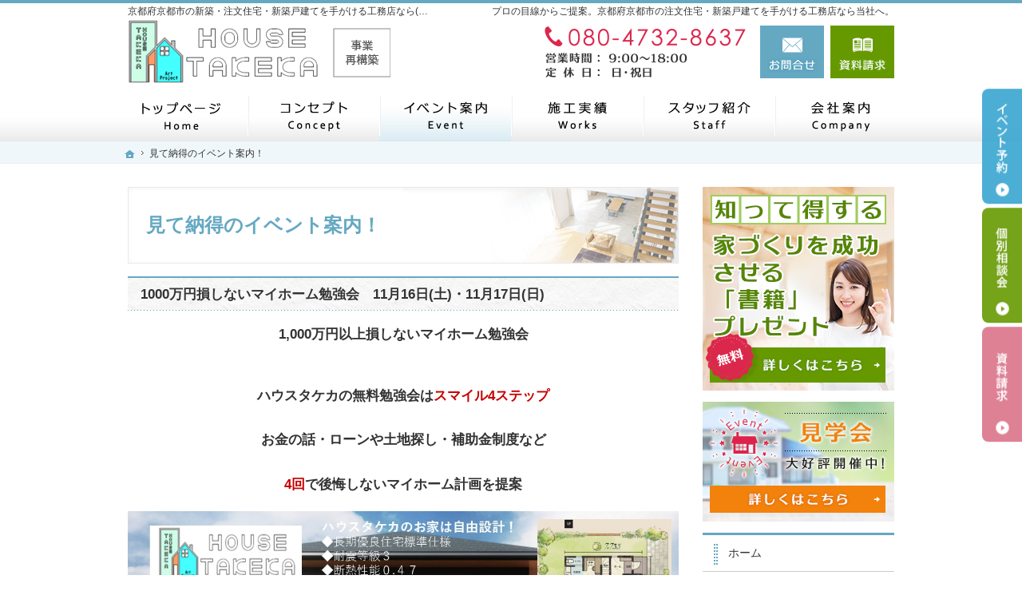

--- FILE ---
content_type: text/html
request_url: https://www.house-takeka.com/event-ssl/
body_size: 31965
content:
<!DOCTYPE html><html lang="ja" id="n"><head><meta charset="UTF-8" />
<title>見て納得のイベント案内！｜京都府京都市の注文住宅・新築戸建てなら工務店の(株)ハウスタケカ</title>
<meta name="description" content="見て納得のイベント案内！&laquo;京都府京都市で注文住宅や新築をお考えの方はハウスタケカにお任せ下さい。長年の経験と豊富な実績でお客様の夢を形にいたします。お問合せはメールフォームより24時間受付中！無理な営業は一切ございませんので安心してお問合せください。" />
<meta name="keywords" content="京都府京都市,工務店,注文住宅,新築" />
<meta name="format-detection" content="telephone=no" /><meta name="viewport" content="width=device-width,initial-scale=1" />
<meta property="og:type" content="article" />
<meta property="og:title" content="見て納得のイベント案内！" />
<meta property="og:description" content="見て納得のイベント案内！&laquo;京都府京都市で注文住宅や新築をお考えの方はハウスタケカにお任せ下さい。長年の経験と豊富な実績でお客様の夢を形にいたします。お問合せはメールフォームより24時間受付中！無理な営業は一切ございませんので安心してお問合せください。" />
<meta property="og:url" content="https://www.house-takeka.com/event-ssl/" />
<meta property="og:image" content="https://www.house-takeka.com/images/og.png" />
<meta property="og:locale" content="ja_JP" />
<meta property="og:site_name" content="ハウスタケカ" />
<meta name="twitter:card" content="summary" />
<link rel="stylesheet" href="https://www.house-takeka.com/style.css" /><link rel="stylesheet" href="https://www.house-takeka.com/print.css" media="print" />
<script src="https://www.house-takeka.com/js/jquery.js"></script><script src="https://www.house-takeka.com/js/shared.js"></script>
<script type="text/javascript" src="/js/fancybox/fancybox.js"></script>
<link rel="stylesheet" type="text/css" href="/js/fancybox/fancybox.css" media="screen" />
<!-- Google tag (gtag.js) -->
<script async src="https://www.googletagmanager.com/gtag/js?id=G-W5PRGM3VJL"></script>
<script>
  window.dataLayer = window.dataLayer || [];
  function gtag(){dataLayer.push(arguments);}
  gtag('js', new Date());

  gtag('config', 'G-W5PRGM3VJL');
</script>
</head>
<body id="c-event-ssl" class="p-category p-event-ssl">
<div id="top" class="wrap">
<header id="header" role="banner">
<h1>見て納得のイベント案内！</h1>
<p>プロの目線からご提案。京都府京都市の注文住宅・新築戸建てを手がける工務店なら当社へ。</p>
<h2>京都府京都市の新築・注文住宅・新築戸建てを手がける工務店なら(株)ハウスタケカ</h2>
<p><a href="https://www.house-takeka.com/" rel="home"><img src="https://www.house-takeka.com/header_logo.png" alt="ハウスタケカ｜京都府京都市の新築・注文住宅・新築戸建てを手がける工務店" /></a></p>
</header>
<div id="main" role="main">
<article id="a-100011161117">
<h3><a href="https://www.house-takeka.com/whatsnew/100011161117.html">1000万円損しないマイホーム勉強会　11月16日(土)・11月17日(日)</a></h3>
<div class="content">
<p><span class="title t-c">1,000万円以上損しないマイホーム勉強会</span><br /><br />
<span class="title t-c">ハウスタケカの無料勉強会は<span class="fc-red">スマイル4ステップ</span></span><br />
<span class="title t-c">お金の話・ローンや土地探し・補助金制度など</span><br />
<span class="title t-c"><span class="fc-red">4回</span>で後悔しないマイホーム計画を提案</span></p>

<p><a href="/images/event20241116.jpg"><img alt="HUCK　エボシチラシ_page-0001.jpg" src="/images/event20241116.jpg" width="930" height="657" class="center" /></a></p>

<p><span class="t-c"><a href="/event-ssl/contact3.html" class="a-btn">お問合せはこちら</a></span></p>
</div>
</article>
<article id="a-20230731monitor">
<h3><a href="https://www.house-takeka.com/event-ssl/20230731monitor.html">モニターハウスオーナー様大募集！スキップフロアの家</a></h3>
<div class="content">
<p><span class="t-c fs-s">▼クリックすると画像が拡大されます▼</span></p>

<ul class="typebox2-3">
<li><a href="/20230731monitor01.jpg" class="fancybox" rel="20230731monitor"><img src="/20230731monitor01.jpg" alt="イベント" /></a></li>
<li><a href="/20230731monitor02.jpg" class="fancybox" rel="20230731monitor"><img src="/20230731monitor02.jpg" alt="イベント" /></a></li>
<li><a href="/20230731monitor03.jpg" class="fancybox" rel="20230731monitor"><img src="/20230731monitor03.jpg" alt="イベント" /></a></li>
<li><a href="/20230731monitor04.jpg" class="fancybox" rel="20230731monitor"><img src="/20230731monitor04.jpg" alt="イベント" /></a></li>
<li><a href="/20230731monitor05.jpg" class="fancybox" rel="20230731monitor"><img src="/20230731monitor05.jpg" alt="イベント" /></a></li>
</ul>

<p><span class="t-c"><a href="/event-ssl/contact3.html" class="a-btn">お問合せはこちら</a></span></p>
</div>
</article>
<article id="a-events-lineup">
<h3><a href="https://www.house-takeka.com/event-ssl/events-lineup.html">初めての家づくり【個別無料相談会】毎週土日開催中！</a></h3>
<div class="content">
<p><span class="t-c fs-s">▼クリックすると画像が拡大されます▼</span></p>

<ul class="typebox2-3">
<li><a href="/1.png" class="fancybox" rel="group"><img src="/1.png" alt="イベント" /></a></li>
<li><a href="/2.png" class="fancybox" rel="group"><img src="/2.png" alt="イベント" /></a></li>
<li><a href="/3.png" class="fancybox" rel="group"><img src="/3.png" alt="イベント" /></a></li>
<li><a href="/4.png" class="fancybox" rel="group"><img src="/4.png" alt="イベント" /></a></li>
<li><a href="/5.png" class="fancybox" rel="group"><img src="/5.png" alt="イベント" /></a></li>
<li><a href="/6.png" class="fancybox" rel="group"><img src="/6.png" alt="イベント" /></a></li>
</ul>

<p><span class="t-c"><a href="/event-ssl/contact3.html" class="a-btn">お問合せはこちら</a></span></p>
</div>
</article>
<article id="a-1000224225">
<h3><a href="https://www.house-takeka.com/event-ssl/1000224225.html">1000万円損しないマイホーム相談会　3月23日(土)・24日(日)</a></h3>
<div class="content">
<p><a href="/images/event20240323.jpg"><img src="/images/event20240323.jpg" alt="家づくり無料相談会" /></a><span class="title">マイホーム相談会</span><br />
<span class="fc-red fs4">※完全予約制です</span></p>

<p>■日時<br />
3月23日(土) ※お時間はご相談ください<br />
3月24日(土) ※お時間はご相談ください</p>

<p>■場所<br />
〒616-8424<br />
京都市右京区嵯峨釈迦堂門前南中院町7-67<br />
ハウスタケカ事務所</p>

<p>■アクセス<br />
JR 嵯峨嵐山駅より徒歩15分<br />
京福電鉄 嵐山駅より徒歩13分<br />
市バス 嵯峨小学校前より徒歩5分　</p>

<p>■内容<br />
・長期優良住宅標準仕様<br />
・マイホーム購入に適切なタイミング！？<br />
・耐震等級3<br />
・断熱性能0,47<br />
・手の届く価格で！</p>

<p><br class="clear" /><br />
<span class="t-c"><a href="/event-ssl/contact3.html" class="a-btn">お申し込みはこちら</a></span><br />
</p>
</div>
</article>
<article id="a-event-marutto">
<h3><a href="https://www.house-takeka.com/event-ssl/event-marutto.html">住宅まるっと解決相談会</a></h3>
<div class="content">
<p><a href="https://www.house-takeka.com/bd21a22393e0d896a084b18756cb2a9efb29ab56.png"><img alt="グレー　黄色　住宅ローン相談会のお知らせ　インスタグラムのストーリー.png" src="https://www.house-takeka.com/assets_c/2023/05/bd21a22393e0d896a084b18756cb2a9efb29ab56-thumb-autox498-104.png" width="280" height="498" class="right" /></a><br />
<span class="title">住宅まるっと解決相談会</span></p>

<p>■日時<br />
6月10日（土）　10:00～12:00 / 14:00～16:00<br />
6月11日（日）　10:00～12:00 / 14:00～16:00</p>

<p>■場所：ハウスタケカ事務所<br />
〒616-8424<br />
京都市右京区嵯峨釈迦堂門前南中院町7-67<br />
JR 嵯峨嵐山駅より徒歩15分<br />
京福電鉄 嵐山駅より徒歩13分<br />
市バス 嵯峨小学校前より徒歩5分　</p>

<p>■内容<br />
・家づくり初心者様のための家づくり<br />
・土地がないと家づくりが進まないと思っておられませんか？<br />
・ステキな奥様が悩んでおられる疑問にお答えします。<br />
・ズバリ！資金計画（住宅ローンのお勉強）<br />
・500万円、損をしない住宅購入の方法</p>

<p><span class="t-c"><a href="/event-ssl/contact3.html" class="a-btn">お申し込みはこちら</a></span><br />
<br class="clear" /></p>
</div>
</article>
<article id="a-event20230520">
<h3><a href="https://www.house-takeka.com/event-ssl/event20230520.html">家づくり無料相談会　5月20日（土）・21日（日）</a></h3>
<div class="content">
<p><img src="/images/event20230410.png" alt="家づくり無料相談会" class="right" width="300" /><span class="title">家づくり無料相談会</span></p>

<p>■日時<br />
5月20日（土）　10:00～11:30 / 13:00～14:30<br />
5月21日（日）　10:00～11:30 / 13:00～14:30</p>

<p>■場所：ハウスタケカ事務所<br />
〒616-8424<br />
京都市右京区嵯峨釈迦堂門前南中院町7-67<br />
JR 嵯峨嵐山駅より徒歩15分<br />
京福電鉄 嵐山駅より徒歩13分<br />
市バス 嵯峨小学校前より徒歩5分　</p>

<p>■内容<br />
・おしゃれな住まいは、自分たちには手が届かない。。<br />
・マイホーム購入に適切なタイミング！？<br />
・家づくり、何から始めればいいの！？<br />
・家事が楽になる間取りって！？<br />
・光熱費を減らすにはどうしたら言い！？</p>

<p><br class="clear" /><br />
<span class="t-c"><a href="/event-ssl/contact3.html" class="a-btn">お申し込みはこちら</a></span><br />
</p>
</div>
</article>
<article id="a-post">
<h3><a href="https://www.house-takeka.com/event-ssl/post.html">英語おもしろ談話会始めました。（予約制）</a></h3>
<div class="content">
<p><img alt="Design.png" src="/Design.png" width="300" height="300" class="right" />英語おもしろ談話会　(参加費無料)<br />
　2月18日（土）14時～15時30分<br />
　3月 4日（土）14時～15時30分<br />
　3月18日（土）14時～15時30分</p>

<p>場所：(株)ハウスタケカ<br />
〒616-8424<br />
京都市右京区嵯峨釈迦堂門前南中院町7-67<br />
JR 嵯峨嵐山駅より徒歩15分<br />
　　　京福電鉄 嵐山駅より徒歩13分<br />
　　　市バス 嵯峨小学校前より徒歩5分　　<br />
　　<br />
ご参加お待ちしております！</p>

<p>現役大学講師と楽しく英語を学びましょう。<br />
英語が苦手な方も楽しめます。<br />
老若男女問わず、英語に興味のある人、面白い話が好きな人大歓迎です。</p>

<p>談話会参加希望者は<br />
「ご要望事項」欄に「談話会参加希望」と書いた上、お申込み下さい。</p>

<p><span class="t-c"><a href="/event-ssl/contact3.html" class="a-btn">お申し込みはこちら</a></span></p>
</div>
</article>
<article id="a-d_vr">
<h3><a href="https://www.house-takeka.com/whatsnew/d_vr.html">VRモデルハウス展示場ご用意致しました。</a></h3>
<div class="content">
<p><img alt="VR体験会　バナー.png" src="/f428ca693abf32b27493b5ecde727e6dc8ea976b.png" width="300" height="300" class="right" />高性能３DＶＲゴーグルで、オリジナリティー満載のお家を細部までご覧いただけます。（予約制）</p>

<p>ＶＲモデルハウス見学をご希望の方は<br />
　<br />
直通　080-4732-8637（担当松井）<br />
若しくは、<br />
お問合せより「ご要望事項」欄に「ＶＲモデルハウス見学希望」と書いた上、お申込み下さい。</p>

<p><span class="t-c"><a href="/contact-ssl/" class="a-btn">お問合せはこちら</a></span></p>
</div>
</article>
<article id="a-event02">
<h3><a href="https://www.house-takeka.com/event-ssl/event02.html">完成見学会は家づくり勉強会です！</a></h3>
<div class="content">
<p><img src="/48c7e1a0cd90643dff1c9b496c4d467ed89e6bb1.png" alt="私たちの開催する見学会は家づくり勉強会" class="right w40" />私たちが建てる家は「同じ予算ならワンランク上の家」です。総合住宅展示場に建っているハウスメーカーのモデルハウスは、坪１００万円以上かけて建てられており、多くのお客様の家づくりの参考になるものではありません。</p>

<p>だからこそ当社では、実際に当社で建てていただいたお客様の新築住宅をお借りして、見学会を開催しているのです。</p>

<p>実際に人の住む家を見学することで、きっとあなたの家づくりは成功するでしょう！<br class="clear" /></p>

<p><span class="title fc-orange">私たちの開催する見学会は家づくり勉強会</span></p>

<p>この見学会にご協力いただいたお客様も当社の見学会に来て、家づくりの勉強をして頂いた方です。ワンランク上の家を建てるためには、実際に人の住む家を見て勉強される事を強くお勧めします。</p>

<p>見学会に参加されると、図面だけではわからない間取りや照明のとり方、建材の質感や色など、具体的に知ることができます。</p>

<p>是非、一度私たちが心を込めて建てた家を見学に来てください。きっと、「この価格でこの家が建つの？！」と驚かれることでしょう。</p>

<p><span class="b">見学会は完全予約制です。</span>（現在生活されていますので　日時はご相談ください。）</p>
</div>
</article>
<article id="a-contact3">
<h3><a href="https://www.house-takeka.com/event-ssl/contact3.html">イベントお申込み</a></h3>
<div class="content">
<script src="/js/customform.js"></script>
<form action="/cgi/mt/mt-customform.cgi" method="post" name="customform">
<input type="hidden" name="BlogID" value="1" />
<input type="hidden" name="EntryID" value="88" />
<input type="hidden" name="__mode" value="confirm" />
<input type="hidden" name="__title" value="イベントお申込み" /><input type="hidden" name="__conv_param" value="contactform=03" /><input type="hidden" name="__ip_addr" value="0" />

<p>弊社へのイベントお申込みは下記のフォームに入力をお願いします。</p>
<div class="customform_error">
</div>

<table class="s_clearbs">
<tr><th class="w25">お名前<span class="fc-red">（必須）</span></th><td class="fi_name">
<input name="customform_name" id="customform_name_cfef72b111b5f8d81a815c132b8c8d5b" type="text" size="30"  />
<input type="hidden" name="customform_name_label" value="お名前" />

</td></tr>
<tr><th>お電話番号<span class="fc-red">（必須）</span></th><td class="fi_tel">
<input name="customform_tel" id="customform_tel_cfef72b111b5f8d81a815c132b8c8d5b" type="text" size="15" maxlength="15" style="ime-mode: disabled;"  />
<input type="hidden" name="customform_tel_label" value="お電話番号" />

</td></tr>
<tr><th>郵便番号</th><td class="fi_zip">
〒<span class="ts"><input name="customform_zip" id="customform_zip_cfef72b111b5f8d81a815c132b8c8d5b" type="text" size="8" maxlength="8"  />
<input type="hidden" name="customform_zip_label" value="郵便番号" />
</span><span class="dib fs-s">&quot;-&quot;は含めず半角数字のみでご記入ください。</span><br />
<input type="button" value="住所自動入力" onclick="javascript:customform_set_addr_from_zip('zip','address_pref','address');return false;" />
</td></tr>
<tr><th>都道府県<span class="fc-red">（必須）</span></th><td>
<span class="dib max100"><select name="customform_address_pref" id="customform_address_pref_cfef72b111b5f8d81a815c132b8c8d5b"><option value="">未選択</option>
<option value="北海道" >北海道</option>
<option value="青森県" >青森県</option>
<option value="岩手県" >岩手県</option>
<option value="宮城県" >宮城県</option>
<option value="秋田県" >秋田県</option>
<option value="山形県" >山形県</option>
<option value="福島県" >福島県</option>
<option value="茨城県" >茨城県</option>
<option value="栃木県" >栃木県</option>
<option value="群馬県" >群馬県</option>
<option value="埼玉県" >埼玉県</option>
<option value="千葉県" >千葉県</option>
<option value="東京都" >東京都</option>
<option value="神奈川県" >神奈川県</option>
<option value="新潟県" >新潟県</option>
<option value="富山県" >富山県</option>
<option value="石川県" >石川県</option>
<option value="福井県" >福井県</option>
<option value="山梨県" >山梨県</option>
<option value="長野県" >長野県</option>
<option value="岐阜県" >岐阜県</option>
<option value="静岡県" >静岡県</option>
<option value="愛知県" >愛知県</option>
<option value="三重県" >三重県</option>
<option value="滋賀県" >滋賀県</option>
<option value="京都府" >京都府</option>
<option value="大阪府" >大阪府</option>
<option value="兵庫県" >兵庫県</option>
<option value="奈良県" >奈良県</option>
<option value="和歌山県" >和歌山県</option>
<option value="鳥取県" >鳥取県</option>
<option value="島根県" >島根県</option>
<option value="岡山県" >岡山県</option>
<option value="広島県" >広島県</option>
<option value="山口県" >山口県</option>
<option value="徳島県" >徳島県</option>
<option value="香川県" >香川県</option>
<option value="愛媛県" >愛媛県</option>
<option value="高知県" >高知県</option>
<option value="福岡県" >福岡県</option>
<option value="佐賀県" >佐賀県</option>
<option value="長崎県" >長崎県</option>
<option value="熊本県" >熊本県</option>
<option value="大分県" >大分県</option>
<option value="宮崎県" >宮崎県</option>
<option value="鹿児島県" >鹿児島県</option>
<option value="沖縄県" >沖縄県</option>
<option value="海外" >海外</option>
<option value="その他" >その他</option>
</select>
<input type="hidden" name="customform_address_pref_label" value="都道府県（ご住所）" />
</span>
</td></tr>
<tr><th>ご住所<span class="fc-red">（必須）</span></th><td class="fi_address">
<input name="customform_address" id="customform_address_cfef72b111b5f8d81a815c132b8c8d5b" type="text" size="40"  />
<input type="hidden" name="customform_address_label" value="ご住所" />

</td></tr>
<tr><th>メールアドレス</th><td class="fi_mail">
<input name="customform_mail_address" id="customform_mail_address_cfef72b111b5f8d81a815c132b8c8d5b" type="text" size="40" style="ime-mode: disabled;"  />
<input type="hidden" name="customform_mail_address_label" value="メールアドレス" />

</td></tr>
<tr><th>お申し込み内容</th><td>
<label class="check_x"><input type="checkbox" name="customform_event" class="customform_event" value="イベントに申し込む"  /><span>イベントに申し込む</span></label>
<br /><label class="check_x"><input type="checkbox" name="customform_event" class="customform_event" value="個別相談会に申し込む"  /><span>個別相談会に申し込む</span></label>
<br />
<input type="hidden" name="customform_event_label" value="お申し込み内容" />

</td></tr>
<tr><th>弊社のHPを知ったきっかけ</th><td>
<label class="check_x"><input type="checkbox" name="customform_web" class="customform_web" value="WEB検索"  /><span>WEB検索</span></label>

<input type="hidden" name="customform_web_label" value="WEB検索" />
<label class="check_x"><input type="checkbox" name="customform_instagram" class="customform_instagram" value="Instagram"  /><span>Instagram</span></label>

<input type="hidden" name="customform_instagram_label" value="Instagram" />
<label class="check_x"><input type="checkbox" name="customform_facebook" class="customform_facebook" value="Facebook"  /><span>Facebook</span></label>

<input type="hidden" name="customform_facebook_label" value="Facebook" />
<label class="check_x"><input type="checkbox" name="customform_chirashi" class="customform_chirashi" value="チラシ"  /><span>チラシ</span></label>

<input type="hidden" name="customform_chirashi_label" value="チラシ" />
<label class="check_x"><input type="checkbox" name="customform_pamphlet" class="customform_pamphlet" value="パンフレット"  /><span>パンフレット</span></label>

<input type="hidden" name="customform_pamphlet_label" value="パンフレット" />
<label class="check_x"><input type="checkbox" name="customform_dm" class="customform_dm" value="DM"  /><span>DM</span></label>

<input type="hidden" name="customform_dm_label" value="DM" />
<label class="check_x"><input type="checkbox" name="customform_event" class="customform_event" value="イベント"  /><span>イベント</span></label>

<input type="hidden" name="customform_event_label" value="イベント" />
<label class="check_x"><input type="checkbox" name="customform_shoukai" class="customform_shoukai" value="知人・友人の紹介"  /><span>知人・友人の紹介</span></label>

<input type="hidden" name="customform_shoukai_label" value="知人・友人の紹介" />
<label class="check_x"><input type="checkbox" name="customform_genba" class="customform_genba" value="建築現場を見て"  /><span>建築現場を見て</span></label>

<input type="hidden" name="customform_genba_label" value="建築現場を見て" />
<label class="check_x"><input type="checkbox" name="customform_sonota" class="customform_sonota" value="その他"  /><span>その他</span></label>

<input type="hidden" name="customform_sonota_label" value="その他" />

</td></tr>
<tr><th>ご相談内容</th><td>
<label class="check_x"><input type="checkbox" name="customform_toti" class="customform_toti" value="土地を探してほしい"  /><span>土地を探してほしい</span></label>

<input type="hidden" name="customform_toti_label" value="土地を探してほしい" />
<label class="check_x"><input type="checkbox" name="customform_plan" class="customform_plan" value="間取り・プランの相談がしたい"  /><span>間取り・プランの相談がしたい</span></label>

<input type="hidden" name="customform_plan_label" value="間取り・プランの相談がしたい" />
<label class="check_x"><input type="checkbox" name="customform_money" class="customform_money" value="資金計画・ローンの相談"  /><span>資金計画・ローンの相談</span></label>

<input type="hidden" name="customform_money_label" value="資金計画・ローンの相談" />
<label class="check_x"><input type="checkbox" name="customform_event" class="customform_event" value="勉強会の内容に興味がある"  /><span>勉強会の内容に興味がある</span></label>

<input type="hidden" name="customform_event_label" value="勉強会の内容に興味がある" />
<label class="check_x"><input type="checkbox" name="customform_anxiety" class="customform_anxiety" value="家づくりはそもそもどうしたらいいのか"  /><span>家づくりはそもそもどうしたらいいのか</span></label>

<input type="hidden" name="customform_anxiety_label" value="家づくりはそもそもどうしたらいいのか" />
<label class="check_x"><input type="checkbox" name="customform_sonota" class="customform_sonota" value="その他"  /><span>その他</span></label>

<input type="hidden" name="customform_sonota_label" value="その他" />

</td></tr>
<tr><th>ご要望事項</th><td>
<textarea name="customform_demand" rows="10"  cols="40"></textarea>
<input type="hidden" name="customform_demand_label" value="ご要望事項" />

</td></tr>
</table>
<div class="t-c">
<input name="submit" type="submit" value="　確　認　" />
</div><br />
<input type="hidden" name="__params" value="name%text,tel%text_tel,zip%text,address_pref%pulldown,address%text,mail_address%text_mail,event%checkbox,web%checkbox,instagram%checkbox,facebook%checkbox,chirashi%checkbox,pamphlet%checkbox,dm%checkbox,event%checkbox,shoukai%checkbox,genba%checkbox,sonota%checkbox,toti%checkbox,plan%checkbox,money%checkbox,event%checkbox,anxiety%checkbox,sonota%checkbox,demand%text_area" />
<input type="hidden" name="__params_required" value="name,tel,address_pref,address" />
<input type="hidden" name="__params_check" value="" />

</form>
</div>
</article>
<div id="contact" class="np">
<p id="contact-m"><a href="/booklet-ssl/"><img src="/images/contact.png" alt="知って得する魔法の「小冊子」限定プレゼント無料" /></a></p>
<ul id="contact-s">
<li><a href="/booklet-ssl/"><img src="/images/book.png" alt="小冊子" /></a></li>
<li><a href="/event-ssl/"><img src="/images/event.png" alt="イベント" /></a></li>
</ul>
</div>
</div><div id="mbtn"><a href="#menu" class="db_i">メニュー</a></div><aside id="side" role="complementary">
<ul id="bnr">
<li><a href="/booklet-ssl/"><img src="/images/book.png" alt="小冊子" /></a></li>
<li><a href="/event-ssl/"><img src="/images/event.png" alt="イベント" /></a></li>
</ul>
<div id="sideinfo">
<ul class="navbtn"><li><a href="tel:08047328637" class="btn-tel"><address>080-4732-8637（直通）</address><aside>営業時間9:00～18:00 定休日：日・祝日</aside></a></li><li><a href="/contact-ssl/" class="btn-contact">お問合せ</a></li><li><a href="/booklet-ssl/" class="btn-request">資料請求</a></li></ul>
</div>
<div class="wrap"><nav id="menu" role="navigation">
<ul>
<li><a href="https://www.house-takeka.com/" rel="home">ホーム</a></li>
<li><a href="https://www.house-takeka.com/arie1/">「私らしい暮らし方」を叶えるArie</a></li>
<li><a href="https://www.house-takeka.com/event-ssl/" class="on">見て納得のイベント案内！</a></li>
<li><a href="https://www.house-takeka.com/estate/">いい土地探しのコツ</a></li>
<li><a href="https://www.house-takeka.com/money/">人生を豊かにする資金計画</a></li>
<li><a href="https://www.house-takeka.com/knack/">ちょっといい家を建てたい！</a></li>
</ul><ul>
<li><a href="https://www.house-takeka.com/works/">素敵だね、施工実績</a></li>
<li><a href="https://www.house-takeka.com/professional/">自然素材派のこだわり住宅</a></li>
<li><a href="https://www.house-takeka.com/design/">充実の標準設備！</a></li>
<li><a href="https://www.house-takeka.com/buildhouse/">はじめての家づくり</a></li>
<li><a href="https://www.house-takeka.com/guard/">家族や子供を守る家</a></li>
</ul><ul>
<li><a href="https://www.house-takeka.com/maintenance/">家づくり後のお付き合い</a></li>
<li><a href="https://www.house-takeka.com/company/">会社案内</a></li>
<li><a href="https://www.house-takeka.com/passion/">家づくりへの情熱</a></li>
<li><a href="https://www.house-takeka.com/constructionstaff/">スタッフの紹介</a></li>
</ul><ul>
<li><a href="https://www.house-takeka.com/booklet-ssl/">失敗する前に読む資料！</a></li>
<li><a href="https://www.house-takeka.com/contact-ssl/">お問合せ・ご相談</a></li>
<li><a href="https://www.house-takeka.com/whatsnew/">お知らせ一覧</a></li>
<li><a href="https://www.house-takeka.com/privacy/">個人情報の取り扱い</a></li>
<li><a href="https://www.house-takeka.com/archives.html">サイトマップ</a></li>
</ul>
</nav></div>
<ul>
<li><a href="/diaryblog/" target="new"><img src="/images/bnr_blog.png" alt="社長ブログ" /></a></li>
<li><a href="https://line.me/R/ti/p/@706gdqlu?from=page&searchId=706gdqlu" target="_blank" rel="nofollow noopener"><img src="/images/line.png" alt="LINE" /></a></li>

<li><a href="https://www.instagram.com/housetakeka/" target="_blank" rel="nofollow noopener"><img src="/images/bnr_instagram.png" alt="Instagram" /></a></li>


</ul>
</aside>
</div>
<div id="nav">
<div id="hnav" class="wrap"><ul class="navbtn"><li><a href="tel:08047328637" class="btn-tel"><address>080-4732-8637（直通）</address><aside>営業時間9:00～18:00 定休日：日・祝日</aside></a></li><li><a href="/contact-ssl/" class="btn-contact">お問合せ</a></li><li><a href="/booklet-ssl/" class="btn-request">資料請求</a></li></ul></div>
<nav id="global"><ul class="wrap" itemscope itemtype="http://www.schema.org/SiteNavigationElement">
<li class="list-1"><a href="https://www.house-takeka.com/" rel="home"><span>ホーム</span></a></li>
<li class="list-2" itemprop="name"><a itemprop="url" href="https://www.house-takeka.com/professional/"><span>自然素材派のこだわり住宅</span></a></li>
<li class="list-3" itemprop="name"><a itemprop="url" href="https://www.house-takeka.com/event-ssl/" class="on"><span>見て納得のイベント案内！</span></a></li>
<li class="list-4" itemprop="name"><a itemprop="url" href="https://www.house-takeka.com/works/"><span>素敵だね、施工実績</span></a></li>
<li class="list-5" itemprop="name"><a itemprop="url" href="https://www.house-takeka.com/constructionstaff/"><span>スタッフの紹介</span></a></li>
<li class="list-6" itemprop="name"><a itemprop="url" href="https://www.house-takeka.com/company/"><span>会社案内</span></a></li>
</ul></nav>
<nav id="topicpath"><ol class="wrap">
<li><a href="https://www.house-takeka.com/" rel="home"><span>ホーム</span></a></li><li><span>見て納得のイベント案内！</span></li>
</ol></nav>
</div>
<footer id="footer" role="contentinfo">
<div id="fnav"><div class="wrap">
<address id="tel">
<a href="tel:08047328637"><span>お電話でのお問合せはこちら</span><span class="tel">080-4732-8637（直通）</span></a>
</address><aside>
<span><span>営業時間</span><span class="time">9:00～18:00</span></span>
<span><span>定休日</span><span>日・祝日</span></span>
</aside><ul><li><a href="/contact-ssl/" class="btn-form a-btn">お問合せ・ご相談フォーム</a></li></ul>
</div></div>
<div id="info" class="wrap">
<a href="https://www.house-takeka.com/" rel="home"><img src="https://www.house-takeka.com/footer_banner.png" alt="夢のマイホームを実現、京都府京都市の注文住宅・新築戸建てなら工務店の(株)ハウスタケカにおまかせ下さい" /></a>
<h3> 夢のマイホームを実現、<a href="https://www.house-takeka.com/" rel="home">京都府京都市の注文住宅・新築戸建てなら工務店の(株)ハウスタケカ</a>にご相談ください。</h3>
</div>
</footer>
<ul id="snav" class="on"><li><a href="/event-ssl/" class="btn-event">イベント予約</a></li><li><a href="/contact-ssl/" class="btn-soudan">個別相談会</a></li><li><a href="/booklet-ssl/" class="btn-request">資料請求</a></li></ul>
<div id="pnav" class="on"><ul><li id="ppl"><a href="/event-ssl/" class="btn-event">イベント予約</a></li><li><a href="/contact-ssl/" class="btn-soudan">個別相談会</a></li><li id="up"><a href="#top">PageTop</a></li></ul></div><script type="application/ld+json">{"@context":"http://schema.org","@graph":[{"@type":"WebSite","url":"https://www.house-takeka.com/","name":"ハウスタケカ"},{"@type":"BreadcrumbList","itemListElement":[{"@type":"ListItem","position":1,"item":{"@id":"https://www.house-takeka.com/","name":"ハウスタケカ"}}]}]}</script>
</body>
</html>

--- FILE ---
content_type: text/css
request_url: https://www.house-takeka.com/style.css
body_size: 3020
content:
@charset "utf-8";
@import url(css/responsive/passive/shared.css);

#mv.fade, #show>img.main{width:120%;position:relative;}
#mv.fade{left:-10%;}

/*2つ目のArieに使用*/
.topttl-arie2{position:relative;padding-top:50px;padding-bottom:20px;font-size:26px;text-align:center;font-style:italic;}
.topttl-arie2::before {content:attr(data-en);position:absolute;top:20px;left:50%;transform:translateX(-50%);color:#ffd8bc;font-size:35px;z-index:-1;}
.linebox-arie2{border:none;background-color:#fff1dc;box-shadow:1px 1px 0 #fff inset, -1px -1px 0 #fff inset;}
.limb10>li{margin-bottom:10px;}
.boxwrap-arie2{padding-top:30px;}
.box-img-arie2{margin:0 auto;text-align:center;width:80%;}
.box-img-arie2 img{width:100%;margin:0;height:100%;object-fit:cover;font-family:'object-fit:cover;'; }
.box-txt-arie2{padding:30px 5%;}
.box-txt-arie2 [lang="en"]{text-transform:uppercase;color:#083a71;}
.int-ttl-arie2{display:block;position:relative;font-weight:bold;font-family:sans-serif;border-bottom:1px solid;padding:0 0 1em;}
.int-ttl-arie2::before {content:attr(title);display:block;position:absolute;right:0;top:-0.1em;font-size:10em;color:hwb(25deg 74% 0% / 20%);line-height:1;font-family:'Arial',serif;}
.bg-arie2{background:#fff8f4;}

/*Arie・HUCKページ*/
.noteline-arie1{line-height:2;background:linear-gradient(#fff,#fff 1.9em,#000 1.9em);background-size:100% 2em;display:block;}
.noteline-arie1{background:linear-gradient(180deg, rgba(0,0,0,0) 0%, rgba(0,0,0,0) 97.5%, #000 97.5%, #000 100%);background-size:100% 2em;}
.sideline-arie1 {position: relative;padding: 0 65px;text-align: center;}
.sideline-arie1:before {position: absolute;top: calc(50% - 1px);left: 0;width: 100%;height: 2px;content: '';background: #000;}
.sideline-arie1 span {position: relative;padding: 0 1em;background: #fff;font-size:1.3em;}
.as-c{align-self:center;}
[class*="typebox"].t-l>li{text-align:left;}
.linebox-arie1{background:#fff;border:solid 1px #000;}
[class*="line-"]{border-bottom:none;}
.fs-075em{font-size:.75em;}.fs-08125em{font-size:.8125em;}.fs-0875em{font-size:.875em;}.fs-09375em{font-size:.9375em;}.fs-1em{font-size:1em;}.fs-1125em{font-size:1.125em;}.fs-12em{font-size:1.2em;}.fs-125em{font-size:1.25em;}.fs-15em{font-size:1.5em;}.fs-175em{font-size:1.75em;}
.fs-075rem{font-size:.75rem;}.fs-08125em{font-size:.8125rem;}.fs-0875rem{font-size:.875rem;}.fs-09375rem{font-size:.9375rem;}.fs-1rem{font-size:1rem;}.fs-1125rem{font-size:1.125rem;}.fs-125rem{font-size:1.25rem;}.fs-15rem{font-size:1.5rem;}.fs-175rem{font-size:1.75rem;}
.spanin span{display:inline-block;}

@media (min-width:30em){
.reverse{flex-direction:row-reverse;}
}

@media (min-width:48em){
.boxwrap-arie2{display:flex;justify-content:space-between;padding-top:0;margin-bottom:80px;}
.boxwrap-arie2:nth-child(odd) .box-img{order:2;}
.boxwrap-arie2:nth-child(odd) .box-txt{order:1;}
.box-img-arie2{margin:0;width:40%;}
.box-txt-arie2{/*padding:50px 8%;*/width:60%;}
.topttl-arie2::before{top:-10px;font-size:72px;}
.flex-reverse{flex-direction:row-reverse;}
}

